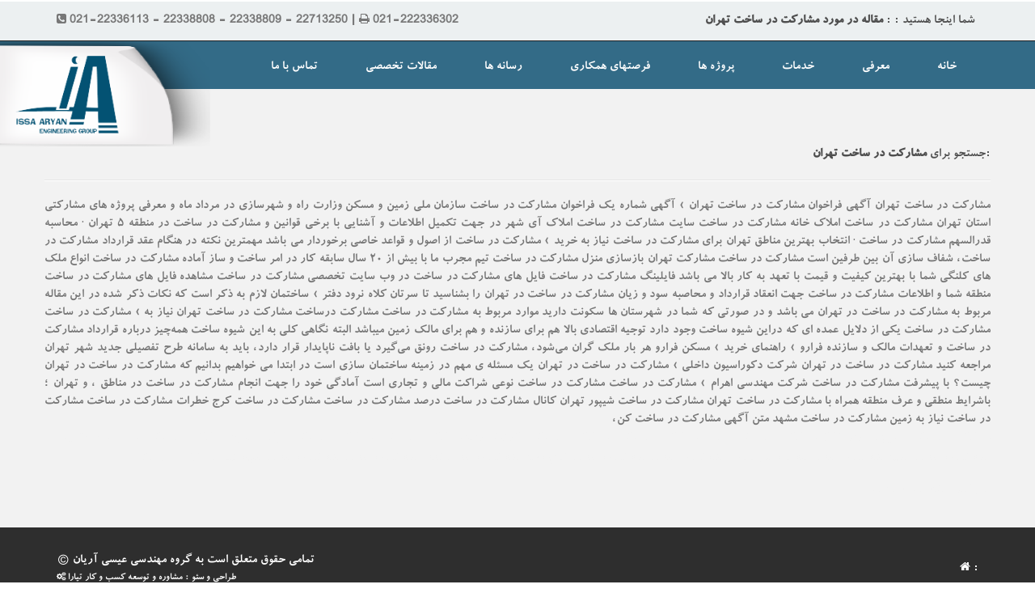

--- FILE ---
content_type: text/html; charset=UTF-8
request_url: http://aryan-ap.ir/article.php?t=Participation-in-the-construction-of-Tehran&keygoo=%D9%85%D9%82%D8%A7%D9%84%D9%87%20%D8%AF%D8%B1%20%D9%85%D9%88%D8%B1%D8%AF%20%D9%85%D8%B4%D8%A7%D8%B1%DA%A9%D8%AA%20%D8%AF%D8%B1%20%D8%B3%D8%A7%D8%AE%D8%AA%20%D8%AA%D9%87%D8%B1%D8%A7%D9%86
body_size: 6119
content:
﻿<!DOCTYPE html>
<html lang="fa">
<head>
<title>گروه مهندسی عیسی آریان - Issa Aryan engineering group مقاله در مورد مشارکت در ساخت تهران-مشارکت در ساخت</title>
<meta charset="utf-8">
<link href="css/bootstrap.min.css" rel="stylesheet">
<link href="css/font-awesome.min.css" rel="stylesheet">
<link href="css/animate.min.css" rel="stylesheet">
<link href="css/prettyPhoto.css" rel="stylesheet">
<link href="css/responsive.css" rel="stylesheet">
<link href="css/main.css" rel="stylesheet">
<LINK href="style.css" rel=stylesheet type=text/css>


	<meta name="viewport" content="width=device-width, initial-scale=1">
    <meta charset="utf-8">
    <meta http-equiv="X-UA-Compatible" content="IE=edge">
    <meta name="description" content="☎۲۲۷۱۳۲۵۰ مقاله در مورد مشارکت در ساخت تهران Issa Aryan engineering group پیمانکاری ساختمان مشارکت در ساخت طراحی واجرا نقشه برداری">
    <meta name="author" content="$title">
	<link rel="publisher" href="https://plus.google.com/+tursweb">
	<meta name="twitter:card" content="summary">
	<meta name="twitter:site" content="@tursweb">
	<meta name="twitter:title" content="گروه مهندسی عیسی آریان - Issa Aryan engineering group مقاله در مورد مشارکت در ساخت تهران-مشارکت در ساخت">
	<meta name="twitter:description" content="☎۲۲۷۱۳۲۵۰ مقاله در مورد مشارکت در ساخت تهران Issa Aryan engineering group پیمانکاری ساختمان مشارکت در ساخت طراحی واجرا نقشه برداری">	
	<meta property="og:title" content="گروه مهندسی عیسی آریان - Issa Aryan engineering group مقاله در مورد مشارکت در ساخت تهران-مشارکت در ساخت">
	<meta property="og:type" content="business.business">
	<meta property="og:url" content="http://aryan-ap.ir/">
	<meta property="og:image" content="http://aryan-ap.ir/images/logo.png">
	<meta property="og:description" content="☎۲۲۷۱۳۲۵۰ مقاله در مورد مشارکت در ساخت تهران Issa Aryan engineering group پیمانکاری ساختمان مشارکت در ساخت طراحی واجرا نقشه برداری">	
	
	
	
	<link rel="alternate" hreflang="fa" href="http://aryan-ap.ir/home.php?lang=fa">
<link rel="alternate" hreflang="x-default" href="http://aryan-ap.ir/">
	
	
	
		
	<link rel="canonical" href="https://aryan-ap.ir/article.php?t=Participation-in-the-construction-of-Tehran&keygoo=%D9%85%D9%82%D8%A7%D9%84%D9%87%20%D8%AF%D8%B1%20%D9%85%D9%88%D8%B1%D8%AF%20%D9%85%D8%B4%D8%A7%D8%B1%DA%A9%D8%AA%20%D8%AF%D8%B1%20%D8%B3%D8%A7%D8%AE%D8%AA%20%D8%AA%D9%87%D8%B1%D8%A7%D9%86">
<style>
#feature{

margin-top:-20px!important;
}
</style>















     



<!--[if lt IE 9]>
<script src="js/html5shiv.js" defer></script>
<script src="js/respond.min.js" defer></script>
<![endif]-->    
    
<script src="jquery.1.4.2.js"></script>
<link rel="shortcut icon" href="images/ico/favicon.ico">
<link rel="apple-touch-icon-precomposed" sizes="144x144" href="images/ico/apple-touch-icon-144-precomposed.png">
<link rel="apple-touch-icon-precomposed" sizes="114x114" href="images/ico/apple-touch-icon-114-precomposed.png">
<link rel="apple-touch-icon-precomposed" sizes="72x72" href="images/ico/apple-touch-icon-72-precomposed.png">
<link rel="apple-touch-icon-precomposed" href="images/ico/apple-touch-icon-57-precomposed.png">
<link rel="stylesheet" href="css/amer.css">


	<script type="application/ld+json">{ "publisher": { "logo": { "url": "http://aryan-ap.ir/images/spritely_logo.png", "@type": "ImageObject" }, "description": "☎۲۲۷۱۳۲۵۰ مقاله در مورد مشارکت در ساخت تهران Issa Aryan engineering group پیمانکاری ساختمان مشارکت در ساخت طراحی واجرا نقشه برداری", "name": "گروه مهندسی عیسی آریان - Issa Aryan engineering group مقاله در مورد مشارکت در ساخت تهران-مشارکت در ساخت", "sameAs": [ "https://www.instagram.com/aryan-ap" ], "url": "http://www.aryan-ap.ir", "@type": "Organization" }, "keywords": "", "mainEntityOfPage": { "name": "aryan-ap.ir", "alternateName": "Tehran bulding architecture", "url": "http://aryan-ap.ir/", "potentialAction": { "target": "http://p.php?t=?{search_term_string}", "query-input": "required name=search_term_string", "@type": "SearchAction" }, "@type": "WebSite" }, "description": "☎۲۲۷۱۳۲۵۰ مقاله در مورد مشارکت در ساخت تهران Issa Aryan engineering group پیمانکاری ساختمان مشارکت در ساخت طراحی واجرا نقشه برداری", "name": "مشارکت در ساخت و پیمانکاری ساختمان گروه مهندس عیسی آریان", "url": "http://aryan-ap.ir/", "@context": "http://schema.org", "@type": "WebPage" }</script>	
	
</head><!--/head-->
<body margintop="0">

    <header id="header" style="position:relative;top:-20px;left:0px;z-index:1000;width:100%;">

	
	        <div class="top-bar">
            <div class="container">
                <div class="row hidden-xs">
                    <div class="col-sm-6 col-xs-4">
                        <div class="top-number"><p align="left"><i class="fa fa-phone-square"></i>  021-22336113 - 22338808 - 22338809 - 22713250 |  <i class='fa fa-print'> </i> 
021-222336302</p></div>
                    </div>
                    <div class="col-sm-6 col-xs-8">
                       <div class="social">
                            <ul class="social-share">

شما اینجا هستید :  : <b>مقاله در مورد مشارکت در ساخت تهران</b>
								
								
                            </ul>
                            <div class="search">
                                <form role="form">
                                    <input type="text" class="search-form" autocomplete="off" placeholder="Search">
                                    
                                </form>
                           </div>
                       </div>
                    </div>
                </div>
            </div><!--/.container-->
        </div><!--/.top-bar-->	
	
        <nav class="navbar navbar-inverse" role="banner">
            <div class="container">
                <div class="navbar-header">
                    <button type="button" class="navbar-toggle" data-toggle="collapse" data-target=".navbar-collapse">
                        <span class="sr-only">Toggle navigation</span>
                        <span class="icon-bar"></span>
                        <span class="icon-bar"></span>
                        <span class="icon-bar"></span>
                    </button>
                    <a class="navbar-brand" href="./">
					<img class="hidden-xs hidden-sm visible-md visible-lg" style="position:absolute;top:0px;left:0px;" height="130" src="images/logo.png" alt="گروه مهندسی عیسی آریان Issa Aryan پیمانکاری ساختمان مشارکت در ساخت طراح">
					<img class="visible-xs visible-sm hidden-md hidden-lg" height="80" src="images/logo.png" alt="گروه مهندسی عیسی آریان Issa Aryan پیمانکاری ساختمان مشارکت در ساخت طراح">
					</a>
                </div>
				
				﻿


<div class="collapse navbar-collapse navbar-right">
       <ul class="nav navbar-nav">

<li class="dropdown"><a href="contact.php?page=form_4959&&keygoo=تماس با ما&lang=fa&" $target>تماس با ما </a>



</li>

<li class="dropdown"><a href="page.php?page=articles-civil&&keygoo=مقالات تخصصی&lang=fa&" $target>مقالات تخصصی </a>



</li>

<li class="dropdown"><a href="page.php?page=media&&keygoo=رسانه ها&lang=fa&" $target>رسانه ها </a>



<ul class="dropdown-menu">

<li><a href="catalogview.php?catgrp=f1461909ac11780acf665caf329c10b954954d748b987&&lang=fa&keygoo=کاتالوگ&" target="_blank">کاتالوگ </a></li>

<li><a href="imggallery.php?gallid=kashef-shariati&&lang=fa&keygoo=<font dir=rtl> آریان(کاشف)</font>&" ><font dir=rtl> آریان(کاشف)</font> </a></li>

<li><a href="catalogview.php?catgrp=dc50d7630cfb68245f4b308de5072e1d55f6d9828a152&&lang=fa&keygoo=نقشه های کاشف&" target="_blank">نقشه های کاشف </a></li>

<li><a href="imggallery.php?gallid=behesht&&lang=fa&keygoo=مجتمع بهشت&" >مجتمع بهشت </a></li>

<li><a href="imggallery.php?gallid=mehran&&lang=fa&keygoo=مجتمع مهران&" >مجتمع مهران </a></li>

<li><a href="imggallery.php?gallid=nirvana&&lang=fa&keygoo=مجتمع نیروانا&" >مجتمع نیروانا </a></li>

<li><a href="imggallery.php?gallid=noor&&lang=fa&keygoo=مجتمع نور&" >مجتمع نور </a></li>

<li><a href="imggallery.php?gallid=opg&&lang=fa&keygoo=مجتمع OPG&" >مجتمع OPG </a></li>

<li><a href="imggallery.php?gallid=o2&&lang=fa&keygoo=مجتمع اکسیژن&" >مجتمع اکسیژن </a></li>

<li><a href="imggallery.php?gallid=sobhan&&lang=fa&keygoo=مجتمع سبحان&" >مجتمع سبحان </a></li>

<li><a href="imggallery.php?gallid=sobhan-shop&&lang=fa&keygoo=مجتمع تجاری سبحان&" >مجتمع تجاری سبحان </a></li></ul></li>

<li class="dropdown"><a href="contact.php?page=employee&&keygoo=فرصتهای همکاری&lang=fa&" $target>فرصتهای همکاری </a>



<ul class="dropdown-menu">

<li><a href="contact.php?page=employee&&lang=fa&keygoo=استخدام&" >استخدام </a></li>

<li><a href="contact.php?page=company&&lang=fa&keygoo=همکاری شرکت ها&" >همکاری شرکت ها </a></li></ul></li>

<li class="dropdown"><a href="product.php?&keygoo=پروژه ها&lang=fa&" $target>پروژه ها </a>



</li>

<li class="dropdown"><a href="page.php?page=services&&keygoo=خدمات&lang=fa&" $target>خدمات </a>



</li>

<li class="dropdown"><a href="page.php?page=about-aryan-abnieh&&keygoo=معرفی&lang=fa&" $target>معرفی </a>



</li>

<li class="dropdown"><a href="home.php?&keygoo=خانه&lang=fa&" $target>خانه </a>



</li>

</ul>

</div>



				
            </div><!--/.container-->
        </nav><!--/nav-->
		
    </header><!--/header-->
     <section id="feature" >        <div class="container">            <div class="row">                <div class="features">                            																																																				جستجو برای <b>مشارکت در ساخت تهران</b>:<hr><div align="justify" dir=rtl style="color:#777;display:none1;">		                                                                                                 مشارکت در ساخت تهران                                                                                     آگهی فراخوان مشارکت در ساخت   تهران                  ›                                          آگهی شماره یک فراخوان مشارکت در ساخت سازمان ملی زمین و مسکن وزارت راه و شهرسازی در مرداد ماه      و معرفی پروژه های مشارکتی استان تهران   مشارکت در ساخت املاک  خانه مشارکت در ساخت                                              سایت مشارکت در ساخت املاک آی شهر در جهت تکمیل اطلاعات و آشنایی با برخی قوانین و     مشارکت در ساخت در منطقه ۵ تهران · محاسبه قدرالسهم مشارکت در ساخت · انتخاب      بهترین مناطق تهران برای مشارکت در ساخت   نیاز به خرید                               ›                            مشارکت در ساخت از اصول و قواعد خاصی برخوردار می باشد  مهمترین نکته در هنگام عقد قرارداد مشارکت در ساخت، شفاف سازی آن بین طرفین است   مشارکت در ساخت   مشارکت تهران بازسازی منزل مشارکت در ساخت                                               تیم مجرب ما با بیش از ۲۰ سال سابقه کار در امر ساخت و ساز آماده مشارکت در ساخت انواع ملک های کلنگی شما با بهترین کیفیت و قیمت با تعهد به کار بالا می باشد   فایلینگ مشارکت در ساخت          فایل های مشارکت در ساخت                                               در    وب سایت تخصصی مشارکت در ساخت  مشاهده فایل های مشارکت در ساخت منطقه شما و اطلاعات مشارکت در ساخت جهت انعقاد قرارداد و محاصبه سود و زیان   مشارکت در ساخت در تهران را بشناسید تا سرتان کلاه نرود    دفتر                  › ساختمان                                      لازم به ذکر است که نکات ذکر شده در این مقاله مربوط به مشارکت در ساخت در تهران می باشد و در صورتی که شما در شهرستان ها سکونت دارید موارد مربوط به      مشارکت در ساخت مشارکت درساخت مشارکت در ساخت تهران نیاز به                              › مشارکت در ساخت                       مشارکت در ساخت یکی از دلایل عمده ای که دراین شیوه ساخت وجود دارد توجیه اقتصادی بالا هم برای سازنده و هم برای مالک زمین میباشد البته نگاهی کلی به این شیوه ساخت      همه‌چیز درباره قرارداد مشارکت در ساخت و تعهدات مالک و سازنده   فرارو                     › راهنمای خرید › مسکن                                     فرارو  هر بار ملک گران می‌شود، مشارکت در ساخت رونق می‌گیرد       یا بافت ناپایدار قرار دارد، باید به سامانه طرح تفصیلی جدید شهر تهران مراجعه کنید   مشارکت در ساخت در تهران   شرکت دکوراسیون داخلی                             ›                                                                    مشارکت در ساخت در تهران یک مسئله ی مهم در زمینه ساختمان سازی است  در ابتدا می خواهیم بدانیم که مشارکت در ساخت در تهران چیست؟ با پیشرفت      مشارکت در ساخت   شرکت مهندسی اهرام              › مشارکت در ساخت                                     مشارکت در ساخت نوعی شراکت مالی و تجاری است      آمادگی خود را جهت انجام مشارکت در ساخت در مناطق  ،   و   تهران ؛ باشرایط منطقی و عرف منطقه همراه با                          مشارکت در ساخت تهران  مشارکت در ساخت شیپور تهران    کانال مشارکت در ساخت    درصد مشارکت در ساخت    مشارکت در ساخت کرج    خطرات مشارکت در ساخت    مشارکت در ساخت نیاز به زمین    مشارکت در ساخت مشهد    متن آگهی مشارکت در ساخت                                                                                   کن،                                                                                                                         </div><span style="color:#f2f2f2">مشارکت در ساخت شیپور تهران
</span><span style="color:#f2f2f2">
کانال مشارکت در ساخت
</span><span style="color:#f2f2f2">
درصد مشارکت در ساخت
</span><span style="color:#f2f2f2">
مشارکت در ساخت کرج
</span><span style="color:#f2f2f2">
خطرات مشارکت در ساخت
</span><span style="color:#f2f2f2">
مشارکت در ساخت نیاز به زمین
</span><span style="color:#f2f2f2">
مشارکت در ساخت مشهد
</span><span style="color:#f2f2f2">
متن آگهی مشارکت در ساخت</span><h2 style="font-size:10pt;display: inline-block;color:#f2f2f2">مشارکت در ساخت شیپور تهران
</h2><h2 style="font-size:10pt;display: inline-block;color:#f2f2f2">
کانال مشارکت در ساخت
</h2><h2 style="font-size:10pt;display: inline-block;color:#f2f2f2">
درصد مشارکت در ساخت
</h2><h2 style="font-size:10pt;display: inline-block;color:#f2f2f2">
مشارکت در ساخت کرج
</h2><h2 style="font-size:10pt;display: inline-block;color:#f2f2f2">
خطرات مشارکت در ساخت
</h2><h2 style="font-size:10pt;display: inline-block;color:#f2f2f2">
مشارکت در ساخت نیاز به زمین
</h2><h2 style="font-size:10pt;display: inline-block;color:#f2f2f2">
مشارکت در ساخت مشهد
</h2><h2 style="font-size:10pt;display: inline-block;color:#f2f2f2">
متن آگهی مشارکت در ساخت</h2><div align="justify" dir=rtl style="color:#777;display:none;"></div>																												                </div><!--/.services-->            </div><!--/.row-->            </div><!--/.container-->    </section><!--/#feature-->				

			﻿    <footer id="footer" class="midnight-blue" style="position:relative;top:-40px;">
        <div class="container">
            <div class="row">
                <div class="col-sm-6">
				<p align=left>
                    &copy;   تمامی حقوق متعلق است به  <a target="_blank" href="" title="گروه مهندسی عیسی آریان Issa Aryan engineering group پیمانکاری ساختمان مشارکت در ساخت طراحی واجرا نقشه برداری">گروه مهندسی عیسی آریان</a>
					<br>
					<a style="font-size:8pt;" target="_blank" href="http://tdcg.ir"><i class="fa fa-cogs"></i> طراحی و سئو : مشاوره و توسعه کسب و کار تیارا</a> 


				</p>
					
                </div>
				
				    <div class="col-sm-6">
					<p align="right" dir=rtl> 
                    <h1 style="display:none;">
					جستجوی برای ’ مشارکت در ساخت تهران در گروه مهندسی عیسی آریان - Issa Aryan engineering group مقاله در مورد مشارکت در ساخت تهران-مشارکت در ساخت					</h1>
					<i class="fa fa-home"></i> : <a href="#"></a>
					
					</p>
					<p align="left">
					<i class="fa fa-phone-square"></i> : <a href="#">021-22336113 - 22338808 - 22338809 - 22713250 |  <i class='fa fa-print'> </i> 
021-222336302</a>
					<br>
					<i class="fa fa-envelope"></i> : <a href="#">info@aryan-ap.ir</a>
					</p>
					
                </div>

<div style="display:none;">
﻿<div style="display:none;">

<br> <a href="http://arman-package.ir">نمایندگی پکیج ایمرگاس</a>

<br> <a href="http://arman-package.ir/?fa/page/immergas/%D9%86%D9%85%D8%A7%DB%8C%D9%86%D8%AF%DA%AF%DB%8C-%D8%A7%DB%8C%D9%85%D8%B1%DA%AF%D8%A7%D8%B3">نمایندگی ایمرگاس</a>


<br> <a href="http://arman-package.ir">ایمرگاس</a>

<br> <a href="http://sama-package.ir">تعمیر پکیج</a>

<br> <a href="http://tdcg.ir">طراحی سایت</a>
<br> <a href="http://tdcg.ir">نرم افزار ال ام اس</a>

<br> <a href="http://rent-machin.ir">اجاره خرید فروش بیل مکانیکی لودر کمپرسور جرثقیل لیفتراک کامیون</a> 

<br><a href="http://creativezebra.ir">پرده زبرا - قیمت پرده زبرا</a>
<br><a href="http://aryan-ap.ir">مشارکت در ساخت تهران</a>

<br><a href="http://the-economy.ir">اکونومی نیوز</a>

<br> <a href="http://fdk-chem.com">فروش مواد شیمیایی - استرانسیوم</a> 

<br><a href="http://the-economy.ir">خبر اقتصادی</a>

<br><a href="http://lenatm.com/">کالای برق لاله زار</a>
<br><a href="http://lenacable.ir/">سیم و کابل ساختمان کابل برق</a>

<br><a href="http://the-tech.ir">اخبار تکنولوژی</a>

<br><a href="http://the-tech.ir">موبایل و بازی و نرم افزار</a>

<br><a href="http://the-life.ir">سلامت پوست و مو</a>
<br><a href="http://the-life.ir">زناشویی</a>

<br><a href="http://butane-co.ir">نمایندگی بوتان</a>
<br><a href="http://butane-co.ir">پکیج و شوفاژ بوتان</a>

<br><a href="http://ghafase24.com/">قفسه بندی - قفسه انبار - قفسه پیچ و مهره ای</a>

<br><a href="http://haghi-compressor.ir/">اجاره کمپرسور هوا - ماشین آلات ساختمانی</a>


<br><a href="http://4m-led.com/">نمایندگی 4m - روشنایی و ال ای دی </a>

<br><a href="http://carncheck.com/">کارشناسی خودرو - تشخیص رنگ - کرج</a>

 </div></div>

				
				
            </div>
        </div>
    </footer><!--/#footer-->


<script src="js/jquery.js"></script>
    <script src="js/bootstrap.min.js" ></script>
    <script src="js/jquery.prettyPhoto.js" ></script>
    <script src="js/jquery.isotope.min.js" ></script>
    <script src="js/main.js" ></script>
    <script src="js/wow.min.js" ></script>
</body>
</html>

--- FILE ---
content_type: text/css; charset=UTF-8
request_url: http://aryan-ap.ir/css/responsive.css
body_size: 914
content:
@media (min-width:1200px){.dropdown:hover .dropdown-menu{display:block;-webkit-animation:fadeInUp 400ms;animation:fadeInUp 400ms;}
#portfolio .row{margin-left:-10px;margin-right:-10px;}
}
@media (min-width:992px) and (max-width:1199px){.dropdown:hover .dropdown-menu{display:block;-webkit-animation:fadeInUp 400ms;animation:fadeInUp 400ms;}
.navbar-nav > li{margin-left:10px;}
.navbar-collapse{padding-left:0;padding-right:0;}
.recent-work-wrap .recent-work-inner h3 a{font-size:20px;}
.recent-work-wrap .overlay{padding:15px;}
.services-wrap{padding:40px 10px 40px 30px;}
.feature-wrap h2,.single-services h2{font-size:18px;}
.feature-wrap h3,.single-services h3{font-size:14px;}
.tab-wrap .media .parrent.pull-left{clear:both;width:100%;}
.tab-wrap .media .parrent.media-body{clear:both;}
#portfolio .row{margin-left:-10px;margin-right:-10px;}
.recent-work-wrap .overlay .preview{line-height:inherit;}
.team-bar .first-arrow{width:21%;}
.team-bar .second-arrow{width:20%;}
.team-bar .third-arrow{width:21%;}
.team-bar .fourth-arrow{width:20%;}
ul.social_icons li{margin-right:0;}
}
@media (min-width:768px) and (max-width:991px){.dropdown:hover .dropdown-menu{display:block;-webkit-animation:fadeInUp 400ms;animation:fadeInUp 400ms;}
.navbar-collapse{padding-left:0;padding-right:0;}
.navbar-nav > li{margin-left:0;}
#main-slider .carousel h1{font-size:25px;}
#main-slider .carousel h2{font-size:20px;}
.tab-wrap .media .parrent.pull-left,.media.accordion-inner .pull-left{clear:both;width:100%;}
.tab-wrap .media .parrent.media-body,.media.accordion-inner .media-body{clear:both;}
.services-wrap{padding:40px 0 40px 30px;}
.recent-work-wrap .overlay{padding:15px;}
.recent-work-wrap .recent-work-inner h3 a{font-size:20px;}
.sinlge-skill{width:150px;height:150px;}
.sinlge-skill p em{font-size:25px;}
.sinlge-skill p{font-size:16px;}
.team-bar .first-one-arrow{width:2%;}
.team-bar .first-arrow{width:18%;}
.team-bar .second-arrow{width:24%;}
.team-bar .third-arrow{width:15%;}
.team-bar .fourth-arrow{width:20%;}
.blog .blog-item .entry-meta > span a{font-size:10px;}
}
@media (max-width:767px){.container > .navbar-header,.container > .navbar-collapse{margin-left:0;}
.top-number{font-size:14px;}
input.search-form:hover{width:120px;}
.navbar-nav > li{padding-bottom:0;}
#main-slider .carousel h1{font-size:25px;}
#main-slider .carousel h2{font-size:16px;}
.feature-wrap h2,.single-services h2{font-size:18px;}
.feature-wrap h3,.single-services h3{font-size:14px;}
.media.accordion-inner .pull-left,.media.accordion-inner .media-body{clear:both;}
.accordion-inner h4{margin-top:10px;}
.tab-wrap .media .pull-left{clear:both;width:100%;}
.tab-wrap .media .media-body{clear:both;}
.nav-tabs > li.active > a:after{display:none;}
#footer .col-sm-6{text-align:center;}
#footer .pull-right{float:none !important;}
.sinlge-skill{margin:0 auto;margin-top:30px;margin-bottom:30px;}
.team .single-profile-top,.team .single-profile-bottom{margin-bottom:30px;}
.clients-area{padding:60px 0;}
.clients-area h1{font-size:25px;}
.portfolio-item,#recent-works .col-xs-12.col-sm-4.col-md-3{padding:0 15px;}
ul.social_icons li{margin-right:0;}
.blog .blog-item .entry-meta{margin-bottom:20px;}
.blog .blog-item .blog-content h3{margin-bottom:20px;}
.post_reply_comments{padding-left:20px;}
}
@media (max-width:480px){}


--- FILE ---
content_type: text/css; charset=UTF-8
request_url: http://aryan-ap.ir/css/main.css
body_size: 603
content:
a, a:visited{color:#3a9bc7;text-decoration:none;}
a:hover{text-decoration:underline;}
h1, h2, h3, h4, h5{text-transform:uppercase;font-family:Bliss, 'Myriad Pro', 'Trebuchet MS', Arial, Sans-Serif;color:#a1c117;}
h1 a, h2 a, h3 a, h4 a,
h1 a:visited, h2 a:visited, h3 a:visited, h4 a:visited{text-decoration:none;color:#a1c117;}
h1{font-size:1.93em;line-height:1.2em;margin:8px 0 38px 0;}
h2{font-size:1.47em;line-height:1.2em;margin:8px 0 15px 0;}
h3{font-size:1.20em;line-height:1.2em;margin:8px 0 15px 0;}
h4{font-size:1.07em;line-height:1.1em;margin:8px 0 15px 0;}
h5{font-size:1.07em;line-height:1.1em;margin:8px 0 15px 0;}
a img{border:0;}
ul{padding-left:40px;}
pre{background:#efefef;border:1px solid silver;margin:10px 0;padding:10px;font-family:'Courier New', Courier, monospace;}
#logo{background:url(../images/spritely_logo.png) 0 0 no-repeat;width:378px;height:121px;position:absolute;top:7px;left:30px;z-index:1900;text-indent:-9999px;}
#container{min-width:900px;padding-top:359px;position:relative;width:100%;}
#mainContent{padding:40px 30px 30px 30px;}
#mainContent h1{text-align:-9999px;height:0;overflow:hidden;margin:0;}
#content{margin-right:250px;}
#sidebar{position:absolute;top:448px;width:200px;right:30px;}
.panel{margin-bottom:2em;display:none;}

--- FILE ---
content_type: text/css; charset=UTF-8
request_url: http://aryan-ap.ir/css/amer.css
body_size: 100089
content:
@font-face{font-family:'amer';src:url([data-uri]) format('truetype'), url('http://ifont.ir/eot/amer.eot?#') format('eot'), url('http://ifont.ir/otf/amer.otf') format('opentype'), url([data-uri]) format('woff'), url('http://ifont.ir/svg/amer.svg') format('svg');}

--- FILE ---
content_type: text/javascript; charset=UTF-8
request_url: http://aryan-ap.ir/js/main.js
body_size: 667
content:
jQuery(function($){'use strict',$(function(){$('#main-slider.carousel').carousel({interval: 8000});});$('.accordion-toggle').on('click', function(){$(this).closest('.panel-group').children().each(function(){$(this).find('>.panel-heading').removeClass('active');});$(this).closest('.panel-heading').toggleClass('active');});new WOW().init();$(window).load(function(){'use strict';var $portfolio_selectors=$('.portfolio-filter >li>a');var $portfolio=$('.portfolio-items');$portfolio.isotope({itemSelector : '.portfolio-item',layoutMode : 'fitRows'});$portfolio_selectors.on('click', function(){$portfolio_selectors.removeClass('active');$(this).addClass('active');var selector=$(this).attr('data-filter');$portfolio.isotope({filter: selector});return false;});});var form=$('#main-contact-form');form.submit(function(event){event.preventDefault();var form_status=$('<div class="form_status"></div>');$.ajax({url: $(this).attr('action'),beforeSend: function(){form.prepend( form_status.html('<p><i class="fa fa-spinner fa-spin"></i> Email is sending...</p>').fadeIn() );}}).done(function(data){form_status.html('<p class="text-success">' + data.message + '</p>').delay(3000).fadeOut();});});$('.gototop').click(function(event){event.preventDefault();$('html, body').animate({scrollTop: $("body").offset().top}, 500);});$("a[rel^='prettyPhoto']").prettyPhoto({social_tools: false});});